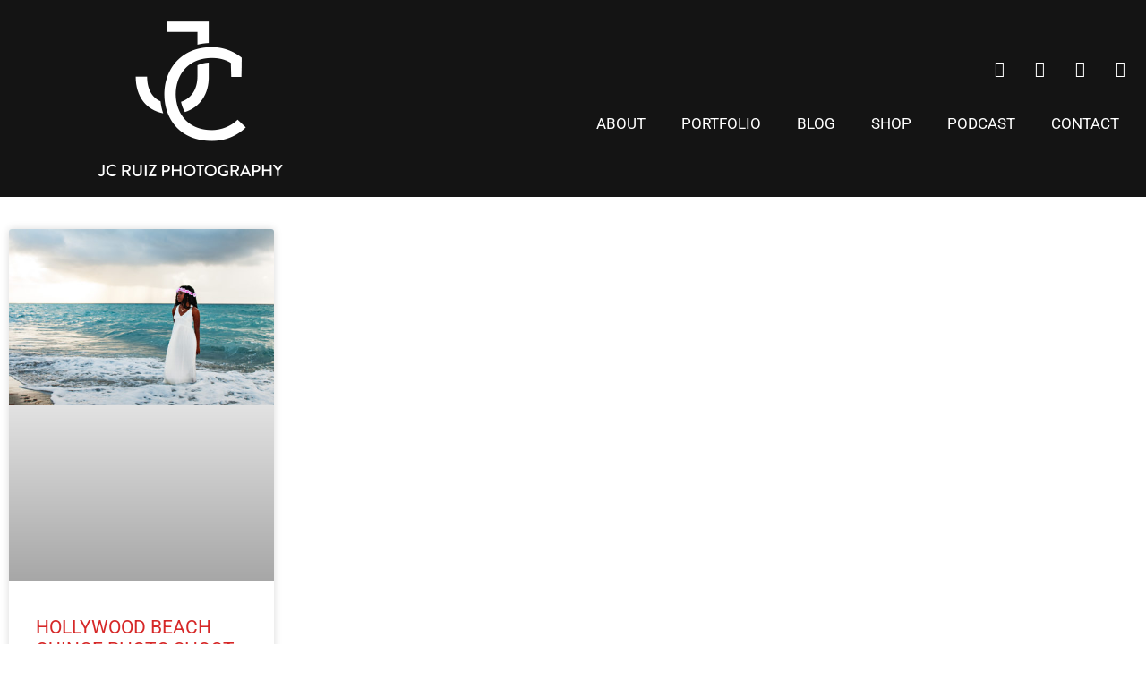

--- FILE ---
content_type: text/html; charset=UTF-8
request_url: https://www.jcruizphotography.com/tag/quince-photos/
body_size: 10421
content:
<!DOCTYPE html><html lang="en-US"><head><meta charset="UTF-8"><meta name='robots' content='index, follow, max-image-preview:large, max-snippet:-1, max-video-preview:-1' /><meta name="viewport" content="width=device-width, initial-scale=1"><link media="all" href="https://www.jcruizphotography.com/wp-content/cache/autoptimize/css/autoptimize_0a26dde6aae742b0831cb78a063a91e7.css" rel="stylesheet"><link media="only screen and (max-width: 768px)" href="https://www.jcruizphotography.com/wp-content/cache/autoptimize/css/autoptimize_6fe211f8bb15af76999ce9135805d7af.css" rel="stylesheet"><title>quince photos Archives</title><link rel="canonical" href="https://www.jcruizphotography.com/tag/quince-photos/" /><meta property="og:locale" content="en_US" /><meta property="og:type" content="article" /><meta property="og:title" content="quince photos Archives" /><meta property="og:url" content="https://www.jcruizphotography.com/tag/quince-photos/" /><meta property="og:site_name" content="JC Ruiz Photography" /><meta name="twitter:card" content="summary_large_image" /><meta name="twitter:site" content="@jcruizphoto" /> <script type="application/ld+json" class="yoast-schema-graph">{"@context":"https://schema.org","@graph":[{"@type":"CollectionPage","@id":"https://www.jcruizphotography.com/tag/quince-photos/","url":"https://www.jcruizphotography.com/tag/quince-photos/","name":"quince photos Archives","isPartOf":{"@id":"https://www.jcruizphotography.com/#website"},"primaryImageOfPage":{"@id":"https://www.jcruizphotography.com/tag/quince-photos/#primaryimage"},"image":{"@id":"https://www.jcruizphotography.com/tag/quince-photos/#primaryimage"},"thumbnailUrl":"https://www.jcruizphotography.com/wp-content/uploads/2016/08/hollywood-beach-quince-photo-shoot-scaled.jpg","breadcrumb":{"@id":"https://www.jcruizphotography.com/tag/quince-photos/#breadcrumb"},"inLanguage":"en-US"},{"@type":"ImageObject","inLanguage":"en-US","@id":"https://www.jcruizphotography.com/tag/quince-photos/#primaryimage","url":"https://www.jcruizphotography.com/wp-content/uploads/2016/08/hollywood-beach-quince-photo-shoot-scaled.jpg","contentUrl":"https://www.jcruizphotography.com/wp-content/uploads/2016/08/hollywood-beach-quince-photo-shoot-scaled.jpg","width":2048,"height":1360,"caption":"Hollywood Beach Quince Photo Shoot"},{"@type":"BreadcrumbList","@id":"https://www.jcruizphotography.com/tag/quince-photos/#breadcrumb","itemListElement":[{"@type":"ListItem","position":1,"name":"Home","item":"https://www.jcruizphotography.com/"},{"@type":"ListItem","position":2,"name":"quince photos"}]},{"@type":"WebSite","@id":"https://www.jcruizphotography.com/#website","url":"https://www.jcruizphotography.com/","name":"JC Ruiz Photography","description":"Miami Photographer - Sports, Portraits, Weddings and Commercial Photography!","publisher":{"@id":"https://www.jcruizphotography.com/#organization"},"potentialAction":[{"@type":"SearchAction","target":{"@type":"EntryPoint","urlTemplate":"https://www.jcruizphotography.com/?s={search_term_string}"},"query-input":{"@type":"PropertyValueSpecification","valueRequired":true,"valueName":"search_term_string"}}],"inLanguage":"en-US"},{"@type":"Organization","@id":"https://www.jcruizphotography.com/#organization","name":"JC Ruiz Photography","url":"https://www.jcruizphotography.com/","logo":{"@type":"ImageObject","inLanguage":"en-US","@id":"https://www.jcruizphotography.com/#/schema/logo/image/","url":"https://www.jcruizphotography.com/wp-content/uploads/2022/08/jc-logo-black.png","contentUrl":"https://www.jcruizphotography.com/wp-content/uploads/2022/08/jc-logo-black.png","width":350,"height":200,"caption":"JC Ruiz Photography"},"image":{"@id":"https://www.jcruizphotography.com/#/schema/logo/image/"},"sameAs":["http://www.facebook.com/jcruizphotography","https://x.com/jcruizphoto","http://www.instagram.com/jcruizphotography","http://www.linkedin.com/in/jcruizllc","http://www.pinterest.com/jcruizphoto"]}]}</script> <link rel="alternate" type="application/rss+xml" title="JC Ruiz Photography &raquo; Feed" href="https://www.jcruizphotography.com/feed/" /><link rel="alternate" type="application/rss+xml" title="JC Ruiz Photography &raquo; Comments Feed" href="https://www.jcruizphotography.com/comments/feed/" /><link rel="alternate" type="application/rss+xml" title="JC Ruiz Photography &raquo; quince photos Tag Feed" href="https://www.jcruizphotography.com/tag/quince-photos/feed/" /><link rel='stylesheet' id='elementor-post-11965-css' href='https://www.jcruizphotography.com/wp-content/cache/autoptimize/css/autoptimize_single_1a40eeccf4a9a789e0169e421d76b569.css?ver=1769180459' media='all' /><link rel='stylesheet' id='elementor-post-13011-css' href='https://www.jcruizphotography.com/wp-content/cache/autoptimize/css/autoptimize_single_d8b1938cbd76f6b677f05fca054fa3d8.css?ver=1769180459' media='all' /><link rel='stylesheet' id='elementor-post-12003-css' href='https://www.jcruizphotography.com/wp-content/cache/autoptimize/css/autoptimize_single_4354df9d1f463750b333f8c8628929e3.css?ver=1769180459' media='all' /><link rel='stylesheet' id='elementor-post-14412-css' href='https://www.jcruizphotography.com/wp-content/cache/autoptimize/css/autoptimize_single_1c1accef31d1b03d6b5078899f2141fc.css?ver=1769180628' media='all' /><link rel='stylesheet' id='elementor-gf-local-roboto-css' href='https://www.jcruizphotography.com/wp-content/cache/autoptimize/css/autoptimize_single_703467452ccd828853fd9a3f592e0705.css?ver=1742306242' media='all' /><link rel='stylesheet' id='elementor-gf-local-poppins-css' href='https://www.jcruizphotography.com/wp-content/cache/autoptimize/css/autoptimize_single_6574a0e4b7ed9bc97be8bd514c455544.css?ver=1742306245' media='all' /><link rel='stylesheet' id='elementor-gf-local-montserrat-css' href='https://www.jcruizphotography.com/wp-content/cache/autoptimize/css/autoptimize_single_80a81f9307030c71de7209504f14946d.css?ver=1742306255' media='all' /> <script src="https://www.jcruizphotography.com/wp-includes/js/jquery/jquery.min.js?ver=3.7.1" id="jquery-core-js"></script> <script id="wc-add-to-cart-js-extra">var wc_add_to_cart_params={"ajax_url":"/wp-admin/admin-ajax.php","wc_ajax_url":"/?wc-ajax=%%endpoint%%","i18n_view_cart":"View cart","cart_url":"https://www.jcruizphotography.com/cart/","is_cart":"","cart_redirect_after_add":"no"};</script> <script id="woocommerce-js-extra">var woocommerce_params={"ajax_url":"/wp-admin/admin-ajax.php","wc_ajax_url":"/?wc-ajax=%%endpoint%%","i18n_password_show":"Show password","i18n_password_hide":"Hide password"};</script> <script id="WCPAY_ASSETS-js-extra">var wcpayAssets={"url":"https://www.jcruizphotography.com/wp-content/plugins/woocommerce-payments/dist/"};</script> <script id="shopengine-quickview-js-extra">var shopEngineQuickView={"rest_nonce":"860b275b15"};</script> <link rel="https://api.w.org/" href="https://www.jcruizphotography.com/wp-json/" /><link rel="alternate" title="JSON" type="application/json" href="https://www.jcruizphotography.com/wp-json/wp/v2/tags/912" /><link rel="EditURI" type="application/rsd+xml" title="RSD" href="https://www.jcruizphotography.com/xmlrpc.php?rsd" /><meta name="generator" content="WordPress 6.9" /><meta name="generator" content="WooCommerce 10.4.3" /><meta name="google-site-verification" content="eNyvX4xyAmV_9UzMssnlMnucdW6FzeX1jE_uGqeiA2o" /> <noscript><style>.woocommerce-product-gallery{opacity:1 !important}</style></noscript><meta name="generator" content="Elementor 3.34.2; features: additional_custom_breakpoints; settings: css_print_method-external, google_font-enabled, font_display-auto">  <script async src="https://www.googletagmanager.com/gtag/js?id=G-0D059N0DCF"></script> <script>window.dataLayer=window.dataLayer||[];function gtag(){dataLayer.push(arguments);}
gtag('js',new Date());gtag('config','G-0D059N0DCF');</script>  <script>(function(w,d,s,l,i){w[l]=w[l]||[];w[l].push({'gtm.start':new Date().getTime(),event:'gtm.js'});var f=d.getElementsByTagName(s)[0],j=d.createElement(s),dl=l!='dataLayer'?'&l='+l:'';j.async=true;j.src='https://www.googletagmanager.com/gtm.js?id='+i+dl;f.parentNode.insertBefore(j,f);})(window,document,'script','dataLayer','GTM-W3VBHM');</script> <meta name="theme-color" content="#FFFFFF"><link rel="icon" href="https://www.jcruizphotography.com/wp-content/uploads/2022/08/cropped-jc-logo-black-1-32x32.png" sizes="32x32" /><link rel="icon" href="https://www.jcruizphotography.com/wp-content/uploads/2022/08/cropped-jc-logo-black-1-192x192.png" sizes="192x192" /><link rel="apple-touch-icon" href="https://www.jcruizphotography.com/wp-content/uploads/2022/08/cropped-jc-logo-black-1-180x180.png" /><meta name="msapplication-TileImage" content="https://www.jcruizphotography.com/wp-content/uploads/2022/08/cropped-jc-logo-black-1-270x270.png" /></head><body class="archive tag tag-quince-photos tag-912 wp-custom-logo wp-embed-responsive wp-theme-generatepress theme-generatepress woocommerce-no-js no-sidebar nav-below-header one-container header-aligned-center dropdown-hover elementor-page-14412 elementor-default elementor-template-full-width elementor-kit-11965 full-width-content" itemtype="https://schema.org/Blog" itemscope> <noscript><iframe src="https://www.googletagmanager.com/ns.html?id=GTM-W3VBHM"
height="0" width="0" style="display:none;visibility:hidden"></iframe></noscript> <a class="screen-reader-text skip-link" href="#content" title="Skip to content">Skip to content</a><header data-elementor-type="header" data-elementor-id="13011" class="elementor elementor-13011 elementor-location-header" data-elementor-post-type="elementor_library"><section class="elementor-section elementor-top-section elementor-element elementor-element-8cfa3a4 elementor-section-content-middle elementor-section-boxed elementor-section-height-default elementor-section-height-default" data-id="8cfa3a4" data-element_type="section" data-settings="{&quot;background_background&quot;:&quot;classic&quot;}"><div class="elementor-container elementor-column-gap-default"><div class="elementor-column elementor-col-33 elementor-top-column elementor-element elementor-element-3562bdc" data-id="3562bdc" data-element_type="column"><div class="elementor-widget-wrap elementor-element-populated"><div class="elementor-element elementor-element-532b004 elementor-widget elementor-widget-theme-site-logo elementor-widget-image" data-id="532b004" data-element_type="widget" data-widget_type="theme-site-logo.default"><div class="elementor-widget-container"> <a href="https://www.jcruizphotography.com"> <img fetchpriority="high" width="350" height="200" src="https://www.jcruizphotography.com/wp-content/uploads/2022/08/jc-logo-white.png" class="attachment-medium size-medium wp-image-13787" alt="miami sports photographer" srcset="https://www.jcruizphotography.com/wp-content/uploads/2022/08/jc-logo-white.png 350w, https://www.jcruizphotography.com/wp-content/uploads/2022/08/jc-logo-white-300x171.png 300w" sizes="(max-width: 350px) 100vw, 350px" /> </a></div></div></div></div><div class="elementor-column elementor-col-66 elementor-top-column elementor-element elementor-element-7b4a198" data-id="7b4a198" data-element_type="column"><div class="elementor-widget-wrap elementor-element-populated"><div class="elementor-element elementor-element-62e5521 elementor-shape-square e-grid-align-right e-grid-align-mobile-center elementor-grid-0 elementor-widget elementor-widget-social-icons" data-id="62e5521" data-element_type="widget" data-widget_type="social-icons.default"><div class="elementor-widget-container"><div class="elementor-social-icons-wrapper elementor-grid" role="list"> <span class="elementor-grid-item" role="listitem"> <a class="elementor-icon elementor-social-icon elementor-social-icon-instagram elementor-repeater-item-f87aece" href="https://www.instagram.com/jcruizphoto" target="_blank"> <span class="elementor-screen-only">Instagram</span> <i aria-hidden="true" class="fab fa-instagram"></i> </a> </span> <span class="elementor-grid-item" role="listitem"> <a class="elementor-icon elementor-social-icon elementor-social-icon-twitter elementor-repeater-item-2b57096" href="https://www.twitter.com/jcruizphoto" target="_blank"> <span class="elementor-screen-only">Twitter</span> <i aria-hidden="true" class="fab fa-twitter"></i> </a> </span> <span class="elementor-grid-item" role="listitem"> <a class="elementor-icon elementor-social-icon elementor-social-icon-pinterest elementor-repeater-item-ad9db2f" href="https://www.pinterest.com/jcruizphoto" target="_blank"> <span class="elementor-screen-only">Pinterest</span> <i aria-hidden="true" class="fab fa-pinterest"></i> </a> </span> <span class="elementor-grid-item" role="listitem"> <a class="elementor-icon elementor-social-icon elementor-social-icon-linkedin elementor-repeater-item-691768a" href="https://www.linkedin.com/" target="_blank"> <span class="elementor-screen-only">Linkedin</span> <i aria-hidden="true" class="fab fa-linkedin"></i> </a> </span></div></div></div><div class="elementor-element elementor-element-1efb441 elementor-nav-menu__align-end elementor-nav-menu--dropdown-mobile elementor-nav-menu__text-align-aside elementor-nav-menu--toggle elementor-nav-menu--burger elementor-widget elementor-widget-nav-menu" data-id="1efb441" data-element_type="widget" data-settings="{&quot;layout&quot;:&quot;horizontal&quot;,&quot;submenu_icon&quot;:{&quot;value&quot;:&quot;&lt;i class=\&quot;fas fa-caret-down\&quot; aria-hidden=\&quot;true\&quot;&gt;&lt;\/i&gt;&quot;,&quot;library&quot;:&quot;fa-solid&quot;},&quot;toggle&quot;:&quot;burger&quot;}" data-widget_type="nav-menu.default"><div class="elementor-widget-container"><nav aria-label="Menu" class="elementor-nav-menu--main elementor-nav-menu__container elementor-nav-menu--layout-horizontal e--pointer-underline e--animation-fade"><ul id="menu-1-1efb441" class="elementor-nav-menu"><li class="menu-item menu-item-type-post_type menu-item-object-page menu-item-649"><a href="https://www.jcruizphotography.com/about/" class="elementor-item">About</a></li><li class="menu-item menu-item-type-post_type menu-item-object-page menu-item-has-children menu-item-15879"><a href="https://www.jcruizphotography.com/photography-portfolio/" class="elementor-item">Portfolio</a><ul class="sub-menu elementor-nav-menu--dropdown"><li class="menu-item menu-item-type-post_type menu-item-object-page menu-item-17753"><a href="https://www.jcruizphotography.com/miami-sports-photographer/" class="elementor-sub-item">Sports Photography</a></li><li class="menu-item menu-item-type-post_type menu-item-object-page menu-item-17752"><a href="https://www.jcruizphotography.com/portrait-photographer/" class="elementor-sub-item">Contemporary Portrait Photographer</a></li><li class="menu-item menu-item-type-post_type menu-item-object-page menu-item-17755"><a href="https://www.jcruizphotography.com/wedding-and-engagement-photography/" class="elementor-sub-item">Wedding and Engagement Photography</a></li><li class="menu-item menu-item-type-post_type menu-item-object-page menu-item-17754"><a href="https://www.jcruizphotography.com/landscape-photography/" class="elementor-sub-item">travel and landscape photography</a></li><li class="menu-item menu-item-type-post_type menu-item-object-page menu-item-17751"><a href="https://www.jcruizphotography.com/black-white/" class="elementor-sub-item">Black and White Photography</a></li></ul></li><li class="menu-item menu-item-type-post_type menu-item-object-page menu-item-6475"><a href="https://www.jcruizphotography.com/posts/" class="elementor-item">Blog</a></li><li class="menu-item menu-item-type-post_type menu-item-object-page menu-item-13781"><a href="https://www.jcruizphotography.com/shop/" class="elementor-item">Shop</a></li><li class="menu-item menu-item-type-custom menu-item-object-custom menu-item-12584"><a href="https://anchor.fm/jc-ruiz" class="elementor-item">Podcast</a></li><li class="menu-item menu-item-type-post_type menu-item-object-page menu-item-492"><a href="https://www.jcruizphotography.com/contact/" class="elementor-item">Contact</a></li></ul></nav><div class="elementor-menu-toggle" role="button" tabindex="0" aria-label="Menu Toggle" aria-expanded="false"> <i aria-hidden="true" role="presentation" class="elementor-menu-toggle__icon--open eicon-menu-bar"></i><i aria-hidden="true" role="presentation" class="elementor-menu-toggle__icon--close eicon-close"></i></div><nav class="elementor-nav-menu--dropdown elementor-nav-menu__container" aria-hidden="true"><ul id="menu-2-1efb441" class="elementor-nav-menu"><li class="menu-item menu-item-type-post_type menu-item-object-page menu-item-649"><a href="https://www.jcruizphotography.com/about/" class="elementor-item" tabindex="-1">About</a></li><li class="menu-item menu-item-type-post_type menu-item-object-page menu-item-has-children menu-item-15879"><a href="https://www.jcruizphotography.com/photography-portfolio/" class="elementor-item" tabindex="-1">Portfolio</a><ul class="sub-menu elementor-nav-menu--dropdown"><li class="menu-item menu-item-type-post_type menu-item-object-page menu-item-17753"><a href="https://www.jcruizphotography.com/miami-sports-photographer/" class="elementor-sub-item" tabindex="-1">Sports Photography</a></li><li class="menu-item menu-item-type-post_type menu-item-object-page menu-item-17752"><a href="https://www.jcruizphotography.com/portrait-photographer/" class="elementor-sub-item" tabindex="-1">Contemporary Portrait Photographer</a></li><li class="menu-item menu-item-type-post_type menu-item-object-page menu-item-17755"><a href="https://www.jcruizphotography.com/wedding-and-engagement-photography/" class="elementor-sub-item" tabindex="-1">Wedding and Engagement Photography</a></li><li class="menu-item menu-item-type-post_type menu-item-object-page menu-item-17754"><a href="https://www.jcruizphotography.com/landscape-photography/" class="elementor-sub-item" tabindex="-1">travel and landscape photography</a></li><li class="menu-item menu-item-type-post_type menu-item-object-page menu-item-17751"><a href="https://www.jcruizphotography.com/black-white/" class="elementor-sub-item" tabindex="-1">Black and White Photography</a></li></ul></li><li class="menu-item menu-item-type-post_type menu-item-object-page menu-item-6475"><a href="https://www.jcruizphotography.com/posts/" class="elementor-item" tabindex="-1">Blog</a></li><li class="menu-item menu-item-type-post_type menu-item-object-page menu-item-13781"><a href="https://www.jcruizphotography.com/shop/" class="elementor-item" tabindex="-1">Shop</a></li><li class="menu-item menu-item-type-custom menu-item-object-custom menu-item-12584"><a href="https://anchor.fm/jc-ruiz" class="elementor-item" tabindex="-1">Podcast</a></li><li class="menu-item menu-item-type-post_type menu-item-object-page menu-item-492"><a href="https://www.jcruizphotography.com/contact/" class="elementor-item" tabindex="-1">Contact</a></li></ul></nav></div></div></div></div></div></section><section class="elementor-section elementor-top-section elementor-element elementor-element-a0fffb7 elementor-section-boxed elementor-section-height-default elementor-section-height-default" data-id="a0fffb7" data-element_type="section"><div class="elementor-container elementor-column-gap-default"><div class="elementor-column elementor-col-100 elementor-top-column elementor-element elementor-element-5f9caf1" data-id="5f9caf1" data-element_type="column"><div class="elementor-widget-wrap elementor-element-populated"><div class="elementor-element elementor-element-3d440c2 elementor-widget-divider--view-line elementor-widget elementor-widget-divider" data-id="3d440c2" data-element_type="widget" data-widget_type="divider.default"><div class="elementor-widget-container"><div class="elementor-divider"> <span class="elementor-divider-separator"> </span></div></div></div></div></div></div></section></header><div class="site grid-container container hfeed" id="page"><div class="site-content" id="content"><div data-elementor-type="archive" data-elementor-id="14412" class="elementor elementor-14412 elementor-location-archive" data-elementor-post-type="elementor_library"><section class="elementor-section elementor-top-section elementor-element elementor-element-7ec09f8 elementor-section-boxed elementor-section-height-default elementor-section-height-default" data-id="7ec09f8" data-element_type="section"><div class="elementor-container elementor-column-gap-default"><div class="elementor-column elementor-col-100 elementor-top-column elementor-element elementor-element-08b2f4d" data-id="08b2f4d" data-element_type="column"><div class="elementor-widget-wrap elementor-element-populated"><div class="elementor-element elementor-element-c5ca09c elementor-grid-4 elementor-grid-tablet-2 elementor-grid-mobile-1 elementor-posts--thumbnail-top elementor-card-shadow-yes elementor-posts__hover-gradient elementor-widget elementor-widget-archive-posts" data-id="c5ca09c" data-element_type="widget" data-settings="{&quot;pagination_type&quot;:&quot;numbers_and_prev_next&quot;,&quot;archive_cards_columns&quot;:&quot;4&quot;,&quot;archive_cards_columns_tablet&quot;:&quot;2&quot;,&quot;archive_cards_columns_mobile&quot;:&quot;1&quot;,&quot;archive_cards_row_gap&quot;:{&quot;unit&quot;:&quot;px&quot;,&quot;size&quot;:35,&quot;sizes&quot;:[]},&quot;archive_cards_row_gap_tablet&quot;:{&quot;unit&quot;:&quot;px&quot;,&quot;size&quot;:&quot;&quot;,&quot;sizes&quot;:[]},&quot;archive_cards_row_gap_mobile&quot;:{&quot;unit&quot;:&quot;px&quot;,&quot;size&quot;:&quot;&quot;,&quot;sizes&quot;:[]}}" data-widget_type="archive-posts.archive_cards"><div class="elementor-widget-container"><div class="elementor-posts-container elementor-posts elementor-posts--skin-cards elementor-grid" role="list"><article class="elementor-post elementor-grid-item post-6796 post type-post status-publish format-standard has-post-thumbnail hentry category-portrait-photography tag-best-portrait-photographers tag-contemporary-photographers tag-family-portrait tag-hollywood-beach tag-hollywood-beach-photos tag-hollywood-beach-quince-photo-shoot tag-lifestyle-photography tag-miami-photographer tag-miami-portrait-photographer tag-outdoor-photographer tag-portrait-photography tag-portraiture tag-quince tag-quince-photos tag-quince-pictures tag-quinceanera tag-quinceanera-photos tag-quinceanera-pictures" role="listitem"><div class="elementor-post__card"> <a class="elementor-post__thumbnail__link" href="https://www.jcruizphotography.com/hollywood-beach-quince-photo-shoot/" tabindex="-1" ><div class="elementor-post__thumbnail"><img width="500" height="332" src="https://www.jcruizphotography.com/wp-content/uploads/2016/08/hollywood-beach-quince-photo-shoot-500x332.jpg" class="attachment-medium size-medium wp-image-6775" alt="Hollywood Beach Quince Photo Shoot" decoding="async" srcset="https://www.jcruizphotography.com/wp-content/uploads/2016/08/hollywood-beach-quince-photo-shoot-500x332.jpg 500w, https://www.jcruizphotography.com/wp-content/uploads/2016/08/hollywood-beach-quince-photo-shoot-scaled-435x289.jpg 435w, https://www.jcruizphotography.com/wp-content/uploads/2016/08/hollywood-beach-quince-photo-shoot-600x399.jpg 600w, https://www.jcruizphotography.com/wp-content/uploads/2016/08/hollywood-beach-quince-photo-shoot-705x468.jpg 705w, https://www.jcruizphotography.com/wp-content/uploads/2016/08/hollywood-beach-quince-photo-shoot-960x636.jpg 960w, https://www.jcruizphotography.com/wp-content/uploads/2016/08/hollywood-beach-quince-photo-shoot-scaled.jpg 2048w" sizes="(max-width: 500px) 100vw, 500px" /></div></a><div class="elementor-post__text"><h3 class="elementor-post__title"> <a href="https://www.jcruizphotography.com/hollywood-beach-quince-photo-shoot/" > Hollywood Beach Quince Photo Shoot </a></h3><div class="elementor-post__excerpt"><p>During the summer here in South Florida it is hard to predict the weather as it fluctuates at a drop of a pin. With Jouleana&#8217;s</p></div><div class="elementor-post__read-more-wrapper"> <a class="elementor-post__read-more" href="https://www.jcruizphotography.com/hollywood-beach-quince-photo-shoot/" aria-label="Read more about Hollywood Beach Quince Photo Shoot" tabindex="-1" > Read More » </a></div></div><div class="elementor-post__meta-data"> <span class="elementor-post-date"> August 9, 2016 </span></div></div></article></div></div></div></div></div></div></section></div></div></div><div class="site-footer"><footer data-elementor-type="footer" data-elementor-id="12003" class="elementor elementor-12003 elementor-location-footer" data-elementor-post-type="elementor_library"><section class="elementor-section elementor-top-section elementor-element elementor-element-33df4c21 elementor-section-content-middle elementor-section-boxed elementor-section-height-default elementor-section-height-default" data-id="33df4c21" data-element_type="section" data-settings="{&quot;background_background&quot;:&quot;classic&quot;}"><div class="elementor-container elementor-column-gap-no"><div class="elementor-column elementor-col-100 elementor-top-column elementor-element elementor-element-487c69d5" data-id="487c69d5" data-element_type="column"><div class="elementor-widget-wrap elementor-element-populated"><div class="elementor-element elementor-element-2b272c8 elementor-widget elementor-widget-heading" data-id="2b272c8" data-element_type="widget" data-widget_type="heading.default"><div class="elementor-widget-container"><h2 class="elementor-heading-title elementor-size-default">subscribe today!</h2></div></div><div class="elementor-element elementor-element-136ed159 elementor-widget elementor-widget-text-editor" data-id="136ed159" data-element_type="widget" data-widget_type="text-editor.default"><div class="elementor-widget-container"><p>Keep up with the latest news, blog posts and sales right in your inbox!</p></div></div><div class="elementor-element elementor-element-5bc60ac4 elementor-button-align-stretch elementor-widget elementor-widget-form" data-id="5bc60ac4" data-element_type="widget" data-settings="{&quot;button_width&quot;:&quot;25&quot;,&quot;step_next_label&quot;:&quot;Next&quot;,&quot;step_previous_label&quot;:&quot;Previous&quot;,&quot;step_type&quot;:&quot;number_text&quot;,&quot;step_icon_shape&quot;:&quot;circle&quot;}" data-widget_type="form.default"><div class="elementor-widget-container"><form class="elementor-form" method="post" name="subscribe" aria-label="subscribe"> <input type="hidden" name="post_id" value="12003"/> <input type="hidden" name="form_id" value="5bc60ac4"/> <input type="hidden" name="referer_title" value="Empire State Building at Night - JC Ruiz Photography" /> <input type="hidden" name="queried_id" value="17278"/><div class="elementor-form-fields-wrapper elementor-labels-"><div class="elementor-field-type-email elementor-field-group elementor-column elementor-field-group-email elementor-col-75 elementor-field-required"> <label for="form-field-email" class="elementor-field-label elementor-screen-only"> Email </label> <input size="1" type="email" name="form_fields[email]" id="form-field-email" class="elementor-field elementor-size-sm  elementor-field-textual" placeholder="Email" required="required"></div><div class="elementor-field-group elementor-column elementor-field-type-submit elementor-col-25 e-form__buttons"> <button class="elementor-button elementor-size-sm" type="submit"> <span class="elementor-button-content-wrapper"> <span class="elementor-button-text">subscribe</span> </span> </button></div></div></form></div></div></div></div></div></section><section class="elementor-section elementor-top-section elementor-element elementor-element-672f0cd elementor-section-content-middle elementor-section-boxed elementor-section-height-default elementor-section-height-default" data-id="672f0cd" data-element_type="section" data-settings="{&quot;background_background&quot;:&quot;classic&quot;}"><div class="elementor-container elementor-column-gap-no"><div class="elementor-column elementor-col-100 elementor-top-column elementor-element elementor-element-77d9431d" data-id="77d9431d" data-element_type="column"><div class="elementor-widget-wrap elementor-element-populated"><div class="elementor-element elementor-element-5b00a4c2 elementor-shape-rounded elementor-grid-0 e-grid-align-center elementor-widget elementor-widget-social-icons" data-id="5b00a4c2" data-element_type="widget" data-widget_type="social-icons.default"><div class="elementor-widget-container"><div class="elementor-social-icons-wrapper elementor-grid" role="list"> <span class="elementor-grid-item" role="listitem"> <a class="elementor-icon elementor-social-icon elementor-social-icon-facebook-f elementor-repeater-item-993ef04" href="http://www.facebook.com/jcruizphotography" target="_blank"> <span class="elementor-screen-only">Facebook-f</span> <i aria-hidden="true" class="fab fa-facebook-f"></i> </a> </span> <span class="elementor-grid-item" role="listitem"> <a class="elementor-icon elementor-social-icon elementor-social-icon-twitter elementor-repeater-item-a229ff5" href="http://www.twitter.com/jcruizphoto" target="_blank"> <span class="elementor-screen-only">Twitter</span> <i aria-hidden="true" class="fab fa-twitter"></i> </a> </span> <span class="elementor-grid-item" role="listitem"> <a class="elementor-icon elementor-social-icon elementor-social-icon-instagram elementor-repeater-item-a1c64d4" href="http://www.instagram.com/jcruizphoto" target="_blank"> <span class="elementor-screen-only">Instagram</span> <i aria-hidden="true" class="fab fa-instagram"></i> </a> </span> <span class="elementor-grid-item" role="listitem"> <a class="elementor-icon elementor-social-icon elementor-social-icon-pinterest elementor-repeater-item-f4f16ac" href="http://www.pinterest.com/jcruizphoto" target="_blank"> <span class="elementor-screen-only">Pinterest</span> <i aria-hidden="true" class="fab fa-pinterest"></i> </a> </span> <span class="elementor-grid-item" role="listitem"> <a class="elementor-icon elementor-social-icon elementor-social-icon-linkedin elementor-repeater-item-4adfe6c" href="http://www.linkedin.com/in/jcruizllc" target="_blank"> <span class="elementor-screen-only">Linkedin</span> <i aria-hidden="true" class="fab fa-linkedin"></i> </a> </span></div></div></div><div class="elementor-element elementor-element-46f562d2 elementor-widget elementor-widget-heading" data-id="46f562d2" data-element_type="widget" data-widget_type="heading.default"><div class="elementor-widget-container"><div class="elementor-heading-title elementor-size-default">© Copyright 2026 JC Ruiz LLC. All Rights Reserved</div></div></div></div></div></div></section><section class="elementor-section elementor-top-section elementor-element elementor-element-c96d373 elementor-section-boxed elementor-section-height-default elementor-section-height-default" data-id="c96d373" data-element_type="section"><div class="elementor-container elementor-column-gap-default"><div class="elementor-column elementor-col-100 elementor-top-column elementor-element elementor-element-1547d5e" data-id="1547d5e" data-element_type="column"><div class="elementor-widget-wrap elementor-element-populated"><div class="elementor-element elementor-element-f94a024 elementor-nav-menu__align-center elementor-nav-menu--dropdown-tablet elementor-nav-menu__text-align-aside elementor-nav-menu--toggle elementor-nav-menu--burger elementor-widget elementor-widget-nav-menu" data-id="f94a024" data-element_type="widget" data-settings="{&quot;layout&quot;:&quot;horizontal&quot;,&quot;submenu_icon&quot;:{&quot;value&quot;:&quot;&lt;i class=\&quot;fas fa-caret-down\&quot; aria-hidden=\&quot;true\&quot;&gt;&lt;\/i&gt;&quot;,&quot;library&quot;:&quot;fa-solid&quot;},&quot;toggle&quot;:&quot;burger&quot;}" data-widget_type="nav-menu.default"><div class="elementor-widget-container"><nav aria-label="Menu" class="elementor-nav-menu--main elementor-nav-menu__container elementor-nav-menu--layout-horizontal e--pointer-underline e--animation-fade"><ul id="menu-1-f94a024" class="elementor-nav-menu"><li class="menu-item menu-item-type-post_type menu-item-object-page menu-item-577"><a href="https://www.jcruizphotography.com/website-terms-conditions/" class="elementor-item">Website Terms and Conditions</a></li><li class="menu-item menu-item-type-post_type menu-item-object-page menu-item-578"><a href="https://www.jcruizphotography.com/terms-and-conditions/" class="elementor-item">Terms and Conditions</a></li><li class="menu-item menu-item-type-post_type menu-item-object-page menu-item-privacy-policy menu-item-579"><a rel="privacy-policy" href="https://www.jcruizphotography.com/privacy-policy/" class="elementor-item">Privacy Policy</a></li><li class="menu-item menu-item-type-post_type menu-item-object-page menu-item-14231"><a href="https://www.jcruizphotography.com/refund_returns/" class="elementor-item">Refund and Returns Policy</a></li><li class="menu-item menu-item-type-post_type menu-item-object-page menu-item-14502"><a href="https://www.jcruizphotography.com/shipping-policy/" class="elementor-item">Shipping Policy</a></li></ul></nav><div class="elementor-menu-toggle" role="button" tabindex="0" aria-label="Menu Toggle" aria-expanded="false"> <i aria-hidden="true" role="presentation" class="elementor-menu-toggle__icon--open eicon-menu-bar"></i><i aria-hidden="true" role="presentation" class="elementor-menu-toggle__icon--close eicon-close"></i></div><nav class="elementor-nav-menu--dropdown elementor-nav-menu__container" aria-hidden="true"><ul id="menu-2-f94a024" class="elementor-nav-menu"><li class="menu-item menu-item-type-post_type menu-item-object-page menu-item-577"><a href="https://www.jcruizphotography.com/website-terms-conditions/" class="elementor-item" tabindex="-1">Website Terms and Conditions</a></li><li class="menu-item menu-item-type-post_type menu-item-object-page menu-item-578"><a href="https://www.jcruizphotography.com/terms-and-conditions/" class="elementor-item" tabindex="-1">Terms and Conditions</a></li><li class="menu-item menu-item-type-post_type menu-item-object-page menu-item-privacy-policy menu-item-579"><a rel="privacy-policy" href="https://www.jcruizphotography.com/privacy-policy/" class="elementor-item" tabindex="-1">Privacy Policy</a></li><li class="menu-item menu-item-type-post_type menu-item-object-page menu-item-14231"><a href="https://www.jcruizphotography.com/refund_returns/" class="elementor-item" tabindex="-1">Refund and Returns Policy</a></li><li class="menu-item menu-item-type-post_type menu-item-object-page menu-item-14502"><a href="https://www.jcruizphotography.com/shipping-policy/" class="elementor-item" tabindex="-1">Shipping Policy</a></li></ul></nav></div></div></div></div></div></section></footer></div> <script type="speculationrules">{"prefetch":[{"source":"document","where":{"and":[{"href_matches":"/*"},{"not":{"href_matches":["/wp-*.php","/wp-admin/*","/wp-content/uploads/*","/wp-content/*","/wp-content/plugins/*","/wp-content/themes/generatepress/*","/*\\?(.+)"]}},{"not":{"selector_matches":"a[rel~=\"nofollow\"]"}},{"not":{"selector_matches":".no-prefetch, .no-prefetch a"}}]},"eagerness":"conservative"}]}</script> <script id="generate-a11y">!function(){"use strict";if("querySelector"in document&&"addEventListener"in window){var e=document.body;e.addEventListener("pointerdown",(function(){e.classList.add("using-mouse")}),{passive:!0}),e.addEventListener("keydown",(function(){e.classList.remove("using-mouse")}),{passive:!0})}}();</script> <div class="shopengine-quick-view-modal se-modal-wrapper"></div> <script>const lazyloadRunObserver=()=>{const lazyloadBackgrounds=document.querySelectorAll(`.e-con.e-parent:not(.e-lazyloaded)`);const lazyloadBackgroundObserver=new IntersectionObserver((entries)=>{entries.forEach((entry)=>{if(entry.isIntersecting){let lazyloadBackground=entry.target;if(lazyloadBackground){lazyloadBackground.classList.add('e-lazyloaded');}
lazyloadBackgroundObserver.unobserve(entry.target);}});},{rootMargin:'200px 0px 200px 0px'});lazyloadBackgrounds.forEach((lazyloadBackground)=>{lazyloadBackgroundObserver.observe(lazyloadBackground);});};const events=['DOMContentLoaded','elementor/lazyload/observe',];events.forEach((event)=>{document.addEventListener(event,lazyloadRunObserver);});</script> <script>(function(){var c=document.body.className;c=c.replace(/woocommerce-no-js/,'woocommerce-js');document.body.className=c;})();</script> <script id="shopengine-js-js-extra">var shopEngineApiSettings={"resturl":"https://www.jcruizphotography.com/wp-json/","rest_nonce":"860b275b15"};</script> <script id="generate-menu-js-before">var generatepressMenu={"toggleOpenedSubMenus":true,"openSubMenuLabel":"Open Sub-Menu","closeSubMenuLabel":"Close Sub-Menu"};</script> <script id="elementor-frontend-js-before">var elementorFrontendConfig={"environmentMode":{"edit":false,"wpPreview":false,"isScriptDebug":false},"i18n":{"shareOnFacebook":"Share on Facebook","shareOnTwitter":"Share on Twitter","pinIt":"Pin it","download":"Download","downloadImage":"Download image","fullscreen":"Fullscreen","zoom":"Zoom","share":"Share","playVideo":"Play Video","previous":"Previous","next":"Next","close":"Close","a11yCarouselPrevSlideMessage":"Previous slide","a11yCarouselNextSlideMessage":"Next slide","a11yCarouselFirstSlideMessage":"This is the first slide","a11yCarouselLastSlideMessage":"This is the last slide","a11yCarouselPaginationBulletMessage":"Go to slide"},"is_rtl":false,"breakpoints":{"xs":0,"sm":480,"md":768,"lg":1025,"xl":1440,"xxl":1600},"responsive":{"breakpoints":{"mobile":{"label":"Mobile Portrait","value":767,"default_value":767,"direction":"max","is_enabled":true},"mobile_extra":{"label":"Mobile Landscape","value":880,"default_value":880,"direction":"max","is_enabled":false},"tablet":{"label":"Tablet Portrait","value":1024,"default_value":1024,"direction":"max","is_enabled":true},"tablet_extra":{"label":"Tablet Landscape","value":1200,"default_value":1200,"direction":"max","is_enabled":false},"laptop":{"label":"Laptop","value":1366,"default_value":1366,"direction":"max","is_enabled":false},"widescreen":{"label":"Widescreen","value":2400,"default_value":2400,"direction":"min","is_enabled":false}},"hasCustomBreakpoints":false},"version":"3.34.2","is_static":false,"experimentalFeatures":{"additional_custom_breakpoints":true,"container":true,"theme_builder_v2":true,"landing-pages":true,"nested-elements":true,"home_screen":true,"global_classes_should_enforce_capabilities":true,"e_variables":true,"cloud-library":true,"e_opt_in_v4_page":true,"e_interactions":true,"e_editor_one":true,"import-export-customization":true,"e_pro_variables":true},"urls":{"assets":"https:\/\/www.jcruizphotography.com\/wp-content\/plugins\/elementor\/assets\/","ajaxurl":"https:\/\/www.jcruizphotography.com\/wp-admin\/admin-ajax.php","uploadUrl":"https:\/\/www.jcruizphotography.com\/wp-content\/uploads"},"nonces":{"floatingButtonsClickTracking":"4e0c60c98e"},"swiperClass":"swiper","settings":{"editorPreferences":[]},"kit":{"body_background_background":"classic","viewport_mobile":767,"viewport_tablet":1024,"active_breakpoints":["viewport_mobile","viewport_tablet"],"global_image_lightbox":"yes","lightbox_enable_counter":"yes","lightbox_enable_fullscreen":"yes","lightbox_enable_zoom":"yes","lightbox_enable_share":"yes","lightbox_title_src":"title","lightbox_description_src":"description","woocommerce_notices_elements":[]},"post":{"id":0,"title":"quince photos Archives","excerpt":""}};</script> <script id="wc-order-attribution-js-extra">var wc_order_attribution={"params":{"lifetime":1.0e-5,"session":30,"base64":false,"ajaxurl":"https://www.jcruizphotography.com/wp-admin/admin-ajax.php","prefix":"wc_order_attribution_","allowTracking":true},"fields":{"source_type":"current.typ","referrer":"current_add.rf","utm_campaign":"current.cmp","utm_source":"current.src","utm_medium":"current.mdm","utm_content":"current.cnt","utm_id":"current.id","utm_term":"current.trm","utm_source_platform":"current.plt","utm_creative_format":"current.fmt","utm_marketing_tactic":"current.tct","session_entry":"current_add.ep","session_start_time":"current_add.fd","session_pages":"session.pgs","session_count":"udata.vst","user_agent":"udata.uag"}};</script> <script id="shopengine-js-front-js-extra">var frontendApiSettings={"nonce":"db6fbe1a36","ajaxurl":"https://www.jcruizphotography.com/wp-admin/admin-ajax.php"};</script> <script src="https://www.jcruizphotography.com/wp-includes/js/dist/hooks.min.js?ver=dd5603f07f9220ed27f1" id="wp-hooks-js"></script> <script src="https://www.jcruizphotography.com/wp-includes/js/dist/i18n.min.js?ver=c26c3dc7bed366793375" id="wp-i18n-js"></script> <script id="wp-i18n-js-after">wp.i18n.setLocaleData({'text direction\u0004ltr':['ltr']});</script> <script id="elementor-pro-frontend-js-before">var ElementorProFrontendConfig={"ajaxurl":"https:\/\/www.jcruizphotography.com\/wp-admin\/admin-ajax.php","nonce":"c7fb74aada","urls":{"assets":"https:\/\/www.jcruizphotography.com\/wp-content\/plugins\/pro-elements\/assets\/","rest":"https:\/\/www.jcruizphotography.com\/wp-json\/"},"settings":{"lazy_load_background_images":true},"popup":{"hasPopUps":false},"shareButtonsNetworks":{"facebook":{"title":"Facebook","has_counter":true},"twitter":{"title":"Twitter"},"linkedin":{"title":"LinkedIn","has_counter":true},"pinterest":{"title":"Pinterest","has_counter":true},"reddit":{"title":"Reddit","has_counter":true},"vk":{"title":"VK","has_counter":true},"odnoklassniki":{"title":"OK","has_counter":true},"tumblr":{"title":"Tumblr"},"digg":{"title":"Digg"},"skype":{"title":"Skype"},"stumbleupon":{"title":"StumbleUpon","has_counter":true},"mix":{"title":"Mix"},"telegram":{"title":"Telegram"},"pocket":{"title":"Pocket","has_counter":true},"xing":{"title":"XING","has_counter":true},"whatsapp":{"title":"WhatsApp"},"email":{"title":"Email"},"print":{"title":"Print"},"x-twitter":{"title":"X"},"threads":{"title":"Threads"}},"woocommerce":{"menu_cart":{"cart_page_url":"https:\/\/www.jcruizphotography.com\/cart\/","checkout_page_url":"https:\/\/www.jcruizphotography.com\/checkout\/","fragments_nonce":"5afb52b28f"}},"facebook_sdk":{"lang":"en_US","app_id":""},"lottie":{"defaultAnimationUrl":"https:\/\/www.jcruizphotography.com\/wp-content\/plugins\/pro-elements\/modules\/lottie\/assets\/animations\/default.json"}};</script> <script id="shopengine-elementor-script-js-extra">var shopengineLoopProductConfig={"add_to_cart":"Add to Cart","quick_view":"Quick View","add_to_wishlist":"Add to Wishlist","compare":"Compare","direct_checkout":"Direct Checkout"};</script> <script id="wp-emoji-settings" type="application/json">{"baseUrl":"https://s.w.org/images/core/emoji/17.0.2/72x72/","ext":".png","svgUrl":"https://s.w.org/images/core/emoji/17.0.2/svg/","svgExt":".svg","source":{"concatemoji":"https://www.jcruizphotography.com/wp-includes/js/wp-emoji-release.min.js?ver=6.9"}}</script> <script type="module">/*! This file is auto-generated */
const a=JSON.parse(document.getElementById("wp-emoji-settings").textContent),o=(window._wpemojiSettings=a,"wpEmojiSettingsSupports"),s=["flag","emoji"];function i(e){try{var t={supportTests:e,timestamp:(new Date).valueOf()};sessionStorage.setItem(o,JSON.stringify(t))}catch(e){}}function c(e,t,n){e.clearRect(0,0,e.canvas.width,e.canvas.height),e.fillText(t,0,0);t=new Uint32Array(e.getImageData(0,0,e.canvas.width,e.canvas.height).data);e.clearRect(0,0,e.canvas.width,e.canvas.height),e.fillText(n,0,0);const a=new Uint32Array(e.getImageData(0,0,e.canvas.width,e.canvas.height).data);return t.every((e,t)=>e===a[t])}function p(e,t){e.clearRect(0,0,e.canvas.width,e.canvas.height),e.fillText(t,0,0);var n=e.getImageData(16,16,1,1);for(let e=0;e<n.data.length;e++)if(0!==n.data[e])return!1;return!0}function u(e,t,n,a){switch(t){case"flag":return n(e,"\ud83c\udff3\ufe0f\u200d\u26a7\ufe0f","\ud83c\udff3\ufe0f\u200b\u26a7\ufe0f")?!1:!n(e,"\ud83c\udde8\ud83c\uddf6","\ud83c\udde8\u200b\ud83c\uddf6")&&!n(e,"\ud83c\udff4\udb40\udc67\udb40\udc62\udb40\udc65\udb40\udc6e\udb40\udc67\udb40\udc7f","\ud83c\udff4\u200b\udb40\udc67\u200b\udb40\udc62\u200b\udb40\udc65\u200b\udb40\udc6e\u200b\udb40\udc67\u200b\udb40\udc7f");case"emoji":return!a(e,"\ud83e\u1fac8")}return!1}function f(e,t,n,a){let r;const o=(r="undefined"!=typeof WorkerGlobalScope&&self instanceof WorkerGlobalScope?new OffscreenCanvas(300,150):document.createElement("canvas")).getContext("2d",{willReadFrequently:!0}),s=(o.textBaseline="top",o.font="600 32px Arial",{});return e.forEach(e=>{s[e]=t(o,e,n,a)}),s}function r(e){var t=document.createElement("script");t.src=e,t.defer=!0,document.head.appendChild(t)}a.supports={everything:!0,everythingExceptFlag:!0},new Promise(t=>{let n=function(){try{var e=JSON.parse(sessionStorage.getItem(o));if("object"==typeof e&&"number"==typeof e.timestamp&&(new Date).valueOf()<e.timestamp+604800&&"object"==typeof e.supportTests)return e.supportTests}catch(e){}return null}();if(!n){if("undefined"!=typeof Worker&&"undefined"!=typeof OffscreenCanvas&&"undefined"!=typeof URL&&URL.createObjectURL&&"undefined"!=typeof Blob)try{var e="postMessage("+f.toString()+"("+[JSON.stringify(s),u.toString(),c.toString(),p.toString()].join(",")+"));",a=new Blob([e],{type:"text/javascript"});const r=new Worker(URL.createObjectURL(a),{name:"wpTestEmojiSupports"});return void(r.onmessage=e=>{i(n=e.data),r.terminate(),t(n)})}catch(e){}i(n=f(s,u,c,p))}t(n)}).then(e=>{for(const n in e)a.supports[n]=e[n],a.supports.everything=a.supports.everything&&a.supports[n],"flag"!==n&&(a.supports.everythingExceptFlag=a.supports.everythingExceptFlag&&a.supports[n]);var t;a.supports.everythingExceptFlag=a.supports.everythingExceptFlag&&!a.supports.flag,a.supports.everything||((t=a.source||{}).concatemoji?r(t.concatemoji):t.wpemoji&&t.twemoji&&(r(t.twemoji),r(t.wpemoji)))});</script> <script defer src="https://www.jcruizphotography.com/wp-content/cache/autoptimize/js/autoptimize_5f644b1f8667b4dca72506ba58e040c8.js"></script></body></html>